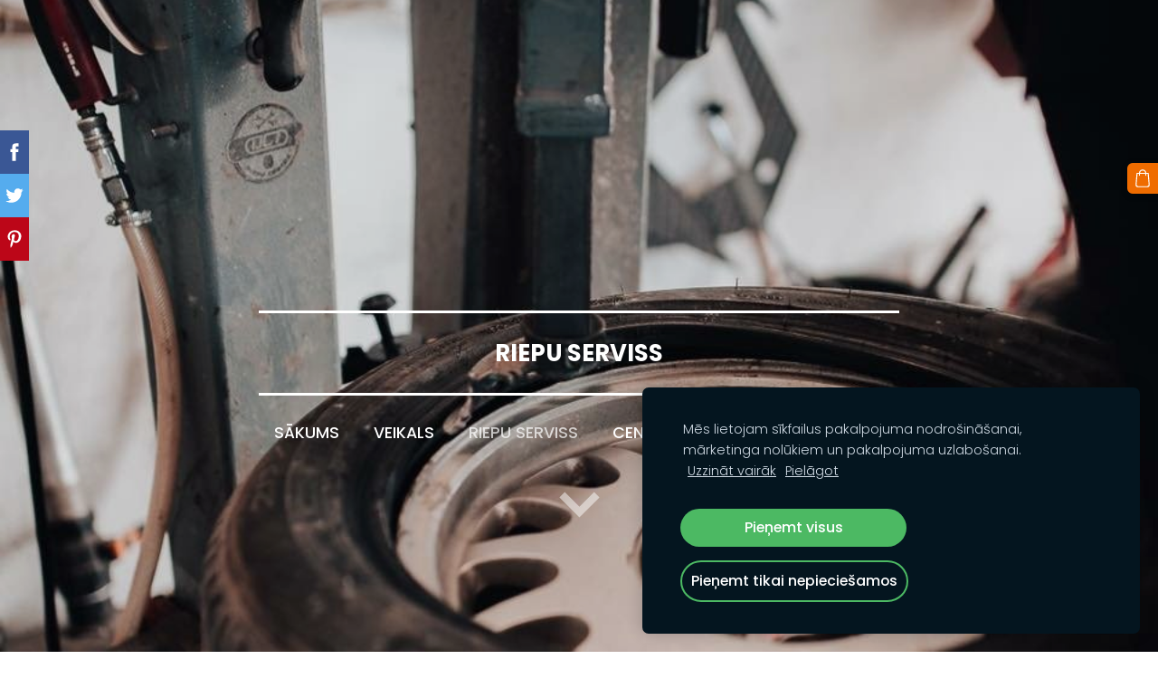

--- FILE ---
content_type: text/css;charset=UTF-8
request_url: https://dss4hwpyv4qfp.cloudfront.net/designs/_shared/fonts/?family=Roboto+Condensed:300,400,700|Open+Sans:300,regular,italic,700&subset=latin,latin-ext,cyrillic
body_size: 311
content:
@font-face {
    font-family: 'Roboto Condensed';
    font-style: normal;
    font-weight: 300;
    src: url('roboto-condensed/roboto-condensed-300.woff2') format('woff2'),
         url('roboto-condensed/roboto-condensed-300.woff') format('woff')
}
@font-face {
    font-family: 'Roboto Condensed';
    font-style: normal;
    font-weight: 400;
    src: url('roboto-condensed/roboto-condensed-regular.woff2') format('woff2'),
         url('roboto-condensed/roboto-condensed-regular.woff') format('woff')
}
@font-face {
    font-family: 'Roboto Condensed';
    font-style: normal;
    font-weight: 700;
    src: url('roboto-condensed/roboto-condensed-700.woff2') format('woff2'),
         url('roboto-condensed/roboto-condensed-700.woff') format('woff')
}
@font-face {
    font-family: 'Open Sans';
    font-style: normal;
    font-weight: 300;
    src: url('open-sans/open-sans-300.woff2') format('woff2'),
         url('open-sans/open-sans-300.woff') format('woff')
}
@font-face {
    font-family: 'Open Sans';
    font-style: normal;
    font-weight: 400;
    src: url('open-sans/open-sans-regular.woff2') format('woff2'),
         url('open-sans/open-sans-regular.woff') format('woff')
}
@font-face {
    font-family: 'Open Sans';
    font-style: italic;
    font-weight: 400;
    src: url('open-sans/open-sans-italic.woff2') format('woff2'),
         url('open-sans/open-sans-italic.woff') format('woff')
}
@font-face {
    font-family: 'Open Sans';
    font-style: normal;
    font-weight: 700;
    src: url('open-sans/open-sans-700.woff2') format('woff2'),
         url('open-sans/open-sans-700.woff') format('woff')
}
/* This script is dedicated to some ignorant EU legislators and one ignorant
German judge who set an absurd precedent by ruling Google Fonts GDPR-incompliant
which made life for website owners and developers so much more difficult and
confusing. The world would have been a better place without you. */



--- FILE ---
content_type: text/css;charset=UTF-8
request_url: https://dss4hwpyv4qfp.cloudfront.net/designs/_shared/fonts/?family=Poppins:300,300italic,500,700,700italic&v=2.559
body_size: 254
content:
@font-face {
    font-family: 'Poppins';
    font-style: normal;
    font-weight: 300;
    src: url('poppins/poppins-300.woff2') format('woff2'),
         url('poppins/poppins-300.woff') format('woff')
}
@font-face {
    font-family: 'Poppins';
    font-style: italic;
    font-weight: 300;
    src: url('poppins/poppins-300italic.woff2') format('woff2'),
         url('poppins/poppins-300italic.woff') format('woff')
}
@font-face {
    font-family: 'Poppins';
    font-style: normal;
    font-weight: 500;
    src: url('poppins/poppins-500.woff2') format('woff2'),
         url('poppins/poppins-500.woff') format('woff')
}
@font-face {
    font-family: 'Poppins';
    font-style: normal;
    font-weight: 700;
    src: url('poppins/poppins-700.woff2') format('woff2'),
         url('poppins/poppins-700.woff') format('woff')
}
@font-face {
    font-family: 'Poppins';
    font-style: italic;
    font-weight: 700;
    src: url('poppins/poppins-700italic.woff2') format('woff2'),
         url('poppins/poppins-700italic.woff') format('woff')
}
/* This script is dedicated to some ignorant EU legislators and one ignorant
German judge who set an absurd precedent by ruling Google Fonts GDPR-incompliant
which made life for website owners and developers so much more difficult and
confusing. The world would have been a better place without you. */



--- FILE ---
content_type: application/javascript; charset=utf-8
request_url: https://spark.engaga.com/frontend/00979b6c500eec98e143a93f1a32c863/settings.js?callback=callback&_=1764049411635
body_size: 351
content:
callback({ "forms": [
    {
        "host": "www.octriepas.lv",
        "user_id": "00979b6c500eec98e143a93f1a32c863",
        "campaign_uid": "bdcd55ff2f10e51ac43cfae91173e3b7",
        "campaign_id": "360f915cb1f788f17e16d6310ece5e9c",
        "dialog_type": "topbar",
        "position_on_screen": "top",
        "show_brand_link": 1,
        "show_on_load": 1,
        "show_on_exit": 0,
        "show_on_scroll_down": 0,
        "show_after_delay": 0,
        "dont_show_again": 0,
        "dont_show_first_time": 0,
        "close_action": "close",
        "close_redirect_url": "",
        "close_redirect_new_tab": 0,
        "tracking_on_show": "",
        "tracking_on_complete": "",
        "scroll_percent": 50,
        "msg_field_required": "Please fill in the required field.",
        "msg_email_required": "Please enter a valid email address.",
        "animation": "zoomin",
        "published": 0,
        "template_type": "regular",
        "template_style": "topbar",
        "url_display_on": [],
        "url_display_off": []
    }
]});

--- FILE ---
content_type: image/svg+xml
request_url: https://dss4hwpyv4qfp.cloudfront.net/designs/picturesque/css/down.svg
body_size: 770
content:
<?xml version="1.0" encoding="UTF-8" standalone="no"?>
<!-- The icon can be used freely in both personal and commercial projects with no attribution required, but always appreciated. 
You may NOT sub-license, resell, rent, redistribute or otherwise transfer the icon without express written permission from iconmonstr.com -->

<svg xmlns:dc="http://purl.org/dc/elements/1.1/" xmlns:cc="http://creativecommons.org/ns#" xmlns:rdf="http://www.w3.org/1999/02/22-rdf-syntax-ns#" xmlns:svg="http://www.w3.org/2000/svg" xmlns="http://www.w3.org/2000/svg" xmlns:sodipodi="http://sodipodi.sourceforge.net/DTD/sodipodi-0.dtd" xmlns:inkscape="http://www.inkscape.org/namespaces/inkscape" version="1.1" x="0px" y="0px" width="512px" height="512px" viewBox="0 0 512 512" enable-background="new 0 0 512 512" xml:space="preserve" id="svg2" inkscape:version="0.48.2 r9819" sodipodi:docname="down.svg"><metadata id="metadata9"><rdf:RDF><cc:Work rdf:about=""><dc:format>image/svg+xml</dc:format><dc:type rdf:resource="http://purl.org/dc/dcmitype/StillImage" /><dc:title></dc:title></cc:Work></rdf:RDF></metadata><defs id="defs7" /><sodipodi:namedview pagecolor="#ffffff" bordercolor="#666666" borderopacity="1" objecttolerance="10" gridtolerance="10" guidetolerance="10" inkscape:pageopacity="0" inkscape:pageshadow="2" inkscape:window-width="1171" inkscape:window-height="937" id="namedview5" showgrid="false" inkscape:zoom="0.4609375" inkscape:cx="-3.2542373" inkscape:cy="255.01288" inkscape:window-x="381" inkscape:window-y="37" inkscape:window-maximized="0" inkscape:current-layer="svg2" />

<polygon style="fill: #FFFFFF" id="arrow-25-icon" points="292.727,256 142.332,104.886 197.48,50 402.5,256 197.48,462 142.332,407.113 " transform="matrix(0,1,-1,0,512,-16.416)" />

</svg>